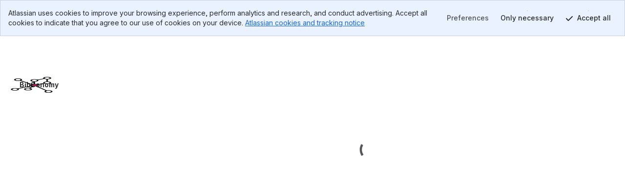

--- FILE ---
content_type: text/html; charset=utf-8
request_url: https://bitbucket.org/bibsonomy/bibsonomy/issues?component=database&status=new&kind=bug&sort=-kind
body_size: 2415
content:
<!DOCTYPE html>
<html lang="en">
  <head>
    <title>Bitbucket</title>
    <meta id="bb-bootstrap" data-current-user="{&quot;isAuthenticated&quot;: false, &quot;isKbdShortcutsEnabled&quot;: true, &quot;isSshEnabled&quot;: false}"


    data-target-workspace-uuid="4f843007-de0e-4be7-babf-a7560c8efb83"
 />
    <meta name="frontbucket-version" content="5ea4530cd0a5582089c5437e0bb35d4b584ccfc9">
    <meta name="frontbucket-environment" content="bifrost_production">
    <meta http-equiv="X-UA-Compatible" content="IE=edge">
    <meta charset="utf-8">
    <meta name="viewport" content="width=device-width, initial-scale=1">
    


<meta name="bb-env" content="production" />
<meta id="bb-canon-url" name="bb-canon-url" content="https://bitbucket.org">
<meta name="bb-api-canon-url" content="https://api.bitbucket.org">



  <meta name="robots" content="noindex, nofollow">

<meta name="bitbucket-commit-hash" content="064e9b1d975d">
<meta name="bb-app-node" content="d3516d3b4fee">
<meta name="bb-dce-env" content="micros">
<meta name="bb-view-name" content="bitbucket.apps.singlepage.views.SinglePageAppView">
<meta name="ignore-whitespace" content="False">
<meta name="tab-size" content="None">
<meta name="locale" content="en">
<meta name="application-name" content="Bitbucket">
<meta name="apple-mobile-web-app-title" content="Bitbucket">
<meta name="slack-app-id" content="A8W8QLZD1">
<meta name="statuspage-api-host" content="https://bqlf8qjztdtr.statuspage.io">


<meta name="theme-color" content="#0049B0">
<meta name="msapplication-TileColor" content="#0052CC">
<meta name="msapplication-TileImage" content="https://bbc-object-storage--frontbucket.us-east-1.prod.public.atl-paas.net/064e9b1d975d/img/logos/bitbucket/mstile-150x150.png">
<link rel="apple-touch-icon" sizes="180x180" type="image/png" href="https://bbc-object-storage--frontbucket.us-east-1.prod.public.atl-paas.net/064e9b1d975d/img/logos/bitbucket/apple-touch-icon.png">
<link rel="icon" sizes="192x192" type="image/png" href="https://bbc-object-storage--frontbucket.us-east-1.prod.public.atl-paas.net/064e9b1d975d/img/logos/bitbucket/android-chrome-192x192.png">

<link rel="icon" sizes="16x16 24x24 32x32 64x64" type="image/x-icon" href="/favicon.ico?v=2">
<link rel="mask-icon" href="https://bbc-object-storage--frontbucket.us-east-1.prod.public.atl-paas.net/064e9b1d975d/img/logos/bitbucket/safari-pinned-tab.svg" color="#0052CC">

<link rel="search" type="application/opensearchdescription+xml" href="/opensearch.xml" title="Bitbucket">
<link rel="canonical" href="https://bitbucket.org/bibsonomy/bibsonomy/issues" />
    <meta name="description" content="">
    <meta name="bb-single-page-app" content="true">
    
      <link rel="stylesheet" href="https://bbc-frontbucket-static.prod-east.frontend.public.atl-paas.net/assets/vendor.5ea4530cd0a5582089c5437e0bb35d4b584ccfc9.css">
    
      <link rel="stylesheet" href="https://bbc-frontbucket-static.prod-east.frontend.public.atl-paas.net/assets/all.compiled.5ea4530cd0a5582089c5437e0bb35d4b584ccfc9.css">
    
    
    
    <link
  rel="preconnect"
  href="https://ds-cdn.prod-east.frontend.public.atl-paas.net" />
<link
  rel="preload"
  href="https://ds-cdn.prod-east.frontend.public.atl-paas.net/assets/fonts/atlassian-sans/v3/AtlassianSans-latin.woff2"
  as="font" type="font/woff2" crossorigin />
<link
  rel="preload stylesheet"
  href="https://ds-cdn.prod-east.frontend.public.atl-paas.net/assets/font-rules/v5/atlassian-fonts.css"
  as="style" crossorigin />
    

    <script nonce="r59WBBoy2mDI4iylP196RQ==">

if (window.performance) {

  
  window.performance.okayToSendMetrics = !document.hidden && 'onvisibilitychange' in document;

  if (window.performance.okayToSendMetrics) {

    
    window.addEventListener('visibilitychange', function () {
      if (document.hidden) {
        window.performance.okayToSendMetrics = false;
      }
    });
  }

  
  
}
</script>
  </head>
  <body>
    <div id="root">
    <script nonce="r59WBBoy2mDI4iylP196RQ==">
      window.__webpack_public_path__ = "https://bbc-frontbucket-static.prod-east.frontend.public.atl-paas.net";
    </script>
    
    
    
    </div>
    
    <link rel="preconnect" href="https://bbc-frontbucket-static.prod-east.frontend.public.atl-paas.net"  />
    <script nonce="r59WBBoy2mDI4iylP196RQ==">
      
        window.__sentry__ = {"dsn": "https://2dcda83904474d8c86928ebbfa1ab294@o55978.ingest.sentry.io/1480772", "environment": "bifrost_production", "tags": {"dc_location": "Micros-3", "micros_deployment_id": "r3gnq11bg0oj11ke", "micros_service": "bbc-website", "micros_envtype": "prod", "micros_service_version": "174456", "micros_instance_id": "i-0ae0ad4fd9a3529d1", "micros_zone": "us-east-1.prod.atl-paas.net", "revision": "064e9b1d975d"}};
      
      window.__app_data__ = {"navigationIsOpen": true, "tenantId": "4f843007-de0e-4be7-babf-a7560c8efb83", "features": {"bbc_nav_v4": false, "spa-account-settings--settings-index": true, "bbc_nav_v4_fixes_v1": true, "bbc_frontbucket_connect_profile_tab": true, "bbc-forge-fct-allow-file-context": true, "bbc-forge-fct-allow-workspace-global-extension": true, "bbc-forge-fct-allow-workspace-personal-settings": true}, "links": {"backButtonUrl": null, "overviewUrl": "/bibsonomy/workspace/overview/"}, "initialContext": {"workspace": {"type": "workspace", "uuid": "{4f843007-de0e-4be7-babf-a7560c8efb83}", "name": "BibSonomy", "slug": "bibsonomy", "is_private": false, "is_privacy_enforced": false, "links": {"avatar": {"href": "https://bitbucket.org/workspaces/bibsonomy/avatar/?ts=1679559766"}, "html": {"href": "https://bitbucket.org/bibsonomy/"}, "self": {"href": "https://bitbucket.org/!api/2.0/workspaces/bibsonomy"}}, "created_on": "2018-11-29T23:46:00.899879+00:00", "forking_mode": "allow_forks"}, "repository": {"type": "repository", "full_name": "bibsonomy/bibsonomy", "links": {"self": {"href": "https://bitbucket.org/!api/2.0/repositories/bibsonomy/bibsonomy"}, "html": {"href": "https://bitbucket.org/bibsonomy/bibsonomy"}, "avatar": {"href": "https://bytebucket.org/ravatar/%7B5016e014-9580-4cb8-a82c-43c6a24838b1%7D?ts=2563768"}}, "name": "BibSonomy", "slug": "bibsonomy", "is_private": false, "uuid": "{5016e014-9580-4cb8-a82c-43c6a24838b1}"}, "project": {"type": "project", "key": "G", "uuid": "{6f8dd1de-626d-40bc-899e-f2f2f86cbdde}", "is_private": false, "name": "General", "description": "", "links": {"self": {"href": "https://bitbucket.org/!api/2.0/workspaces/bibsonomy/projects/G"}, "html": {"href": "https://bitbucket.org/bibsonomy/workspace/projects/G"}, "avatar": {"href": "https://bitbucket.org/bibsonomy/workspace/projects/G/avatar/32?ts=1453411656"}}, "created_on": "2015-12-03T19:27:18.135698+00:00", "updated_on": "2016-01-21T21:27:36.548431+00:00", "has_publicly_visible_repos": true}}, "frontbucket_version": "5ea4530cd0a5582089c5437e0bb35d4b584ccfc9", "frontbucket_environment": "bifrost_production"};
      
        window.__initial_state__ = {"global": {"geoip_country": null, "is_mobile_user_agent": false, "site_message": "", "needs_marketing_consent": false, "marketing_consent_locale": null, "whats_new_feed": "https://atlassianblog.wpengine.com/wp-json/wp/v2/posts?tags=11972&context=embed&per_page=6&orderby=date&order=desc", "locale": "en", "path": "/bibsonomy/bibsonomy/issues", "isFocusedTask": false, "focusedTaskBackButtonUrl": null, "features": {"lookup-pr-approvers-from-prs": true, "log-asap-errors": true, "provisioning-install-pipelines-addon": true, "fd-prs-client-cache-fallback": true, "read-only-message-migrations": true, "provisioning-skip-workspace-creation": true, "uninstall-dvcs-addon-only-when-jira-is-removed": true, "auth-flow-adg3": true, "workspace-member-set-last-accessed": true, "use-elasticache-lsn-storage": true, "whitelisted_throttle_exemption": true, "bbc-pride-logo": false, "create-workspace-show-recaptcha": true, "spa-account-settings--settings-index": true, "platform-team25-app-icon-tiles": false, "lazy-diffstat": false, "bbc-rovo-data-onboarding-ux": true, "pipelines-test-management": false, "bbc-merge-queue-enabled": false, "bbc-forge-fct-allow-file-context": true, "bbc-forge-fct-allow-workspace-global-extension": true, "bbc-forge-fct-allow-workspace-personal-settings": true, "scope-dismiss-jira-box": false, "bbc_nav_v4": false, "use-new-connect-modules-endpoint": true, "workspace-ai-enabled": false, "workspace-settings-ai-editor-features-enabled": false, "workspace-settings-ai-rovo-chat-enabled": false, "pr-code-push-webhook": false, "custom-merge-checks-activated": false, "pr-review-groups": false, "bbc-packages-maven-npm-registry-ui": false}, "isNavigationOpen": true, "flags": [], "horizontalNavigationItems": {"mainItems": [{"id": "pullrequests-tab", "label": "Pull requests", "tab_name": "pullrequests", "anchor": true, "weight": 140, "is_premium": null, "is_beta": null, "is_new": null, "url": "/bibsonomy/workspace/pull-requests/", "target": "_self", "icon_class": "", "badge_label": null, "matching_url_prefixes": [], "analytics_label": "pullrequests", "analytics_payload": {}, "is_client_link": true, "is_external_link": false, "is_dropdown_item": false, "test_id": null, "children": [], "type": "menu_item", "icon": ""}, {"id": "repositories-tab", "label": "Repositories", "tab_name": "repositories", "anchor": true, "weight": 160, "is_premium": null, "is_beta": null, "is_new": null, "url": "/bibsonomy/workspace/repositories/", "target": "_self", "icon_class": "", "badge_label": null, "matching_url_prefixes": [], "analytics_label": "repositories", "analytics_payload": {}, "is_client_link": true, "is_external_link": false, "is_dropdown_item": true, "test_id": null, "children": [], "type": "menu_item", "icon": ""}, {"id": "projects-tab", "label": "Projects", "tab_name": "projects", "anchor": true, "weight": 200, "is_premium": null, "is_beta": null, "is_new": null, "url": "/bibsonomy/workspace/projects/", "target": "_self", "icon_class": "", "badge_label": null, "matching_url_prefixes": [], "analytics_label": "projects", "analytics_payload": {}, "is_client_link": true, "is_external_link": false, "is_dropdown_item": true, "test_id": null, "children": [], "type": "menu_item", "icon": ""}], "secondaryItems": [], "settingsItems": []}, "targetUser": {"display_name": "BibSonomy", "links": {"self": {"href": "https://bitbucket.org/!api/2.0/workspaces/%7B4f843007-de0e-4be7-babf-a7560c8efb83%7D"}, "avatar": {"href": "https://bitbucket.org/account/bibsonomy/avatar/"}, "html": {"href": "https://bitbucket.org/%7B4f843007-de0e-4be7-babf-a7560c8efb83%7D/"}}, "created_on": "2013-10-23T12:50:46.522890+00:00", "is_active": true, "type": "team", "uuid": "{4f843007-de0e-4be7-babf-a7560c8efb83}", "has_2fa_enabled": null, "properties": {}, "username": "bibsonomy"}, "targetFeatures": {"lookup-pr-approvers-from-prs": true, "log-asap-errors": true, "provisioning-install-pipelines-addon": true, "fd-prs-client-cache-fallback": true, "view-source-filtering-upon-timeout": true, "read-only-message-migrations": true, "provisioning-skip-workspace-creation": true, "fd-repository-page-loading-error-guard": true, "uninstall-dvcs-addon-only-when-jira-is-removed": true, "auth-flow-adg3": true, "workspace-member-set-last-accessed": true, "use-elasticache-lsn-storage": true, "whitelisted_throttle_exemption": true, "atlassian-editor": true}}, "section": {"repository": {"cloneProtocol": "https", "currentRepository": {"type": "repository", "full_name": "bibsonomy/bibsonomy", "links": {"self": {"href": "https://bitbucket.org/!api/2.0/repositories/bibsonomy/bibsonomy"}, "html": {"href": "https://bitbucket.org/bibsonomy/bibsonomy"}, "avatar": {"href": "https://bytebucket.org/ravatar/%7B5016e014-9580-4cb8-a82c-43c6a24838b1%7D?ts=2563768"}, "clone": [{"name": "https", "href": "https://bitbucket.org/bibsonomy/bibsonomy.git"}, {"name": "ssh", "href": "git@bitbucket.org:bibsonomy/bibsonomy.git"}]}, "name": "BibSonomy", "slug": "bibsonomy", "description": "", "scm": "git", "website": null, "owner": {"display_name": "BibSonomy", "links": {"self": {"href": "https://bitbucket.org/!api/2.0/workspaces/%7B4f843007-de0e-4be7-babf-a7560c8efb83%7D"}, "avatar": {"href": "https://bitbucket.org/account/bibsonomy/avatar/"}, "html": {"href": "https://bitbucket.org/%7B4f843007-de0e-4be7-babf-a7560c8efb83%7D/"}}, "type": "team", "uuid": "{4f843007-de0e-4be7-babf-a7560c8efb83}", "username": "bibsonomy"}, "workspace": {"type": "workspace", "uuid": "{4f843007-de0e-4be7-babf-a7560c8efb83}", "name": "BibSonomy", "slug": "bibsonomy", "is_private": false, "is_privacy_enforced": false, "links": {"avatar": {"href": "https://bitbucket.org/workspaces/bibsonomy/avatar/?ts=1679559766"}, "html": {"href": "https://bitbucket.org/bibsonomy/"}, "self": {"href": "https://bitbucket.org/!api/2.0/workspaces/bibsonomy"}}, "created_on": "2018-11-29T23:46:00.899879+00:00", "forking_mode": "allow_forks"}, "is_private": false, "project": {"type": "project", "owner": {"display_name": "BibSonomy", "links": {"self": {"href": "https://bitbucket.org/!api/2.0/workspaces/%7B4f843007-de0e-4be7-babf-a7560c8efb83%7D"}, "avatar": {"href": "https://bitbucket.org/account/bibsonomy/avatar/"}, "html": {"href": "https://bitbucket.org/%7B4f843007-de0e-4be7-babf-a7560c8efb83%7D/"}}, "type": "team", "uuid": "{4f843007-de0e-4be7-babf-a7560c8efb83}", "username": "bibsonomy"}, "workspace": {"type": "workspace", "uuid": "{4f843007-de0e-4be7-babf-a7560c8efb83}", "name": "BibSonomy", "slug": "bibsonomy", "links": {"avatar": {"href": "https://bitbucket.org/workspaces/bibsonomy/avatar/?ts=1679559766"}, "html": {"href": "https://bitbucket.org/bibsonomy/"}, "self": {"href": "https://bitbucket.org/!api/2.0/workspaces/bibsonomy"}}}, "key": "G", "uuid": "{6f8dd1de-626d-40bc-899e-f2f2f86cbdde}", "is_private": false, "name": "General", "description": "", "links": {"self": {"href": "https://bitbucket.org/!api/2.0/workspaces/bibsonomy/projects/G"}, "html": {"href": "https://bitbucket.org/bibsonomy/workspace/projects/G"}, "avatar": {"href": "https://bitbucket.org/bibsonomy/workspace/projects/G/avatar/32?ts=1453411656"}}, "created_on": "2015-12-03T19:27:18.135698+00:00", "updated_on": "2016-01-21T21:27:36.548431+00:00", "has_publicly_visible_repos": true}, "fork_policy": "allow_forks", "updated_on": "2026-01-07T11:48:48.434004+00:00", "language": "java", "uuid": "{5016e014-9580-4cb8-a82c-43c6a24838b1}", "mainbranch": {"name": "master"}, "state": "available", "landing_page": "source"}, "mirrors": [], "sizeLimits": {"hard": 4294967296, "soft": 2147483648.0, "readOnly": 10737418240.0}, "override_settings": {"default_merge_strategy": false, "branching_model": false}}}};
      
      window.__settings__ = {"ADMINHUB_BASE_URL": "https://admin.atlassian.com", "API_CANON_URL": "https://api.bitbucket.org", "CANON_URL": "https://bitbucket.org", "LOGIN_URL": "/account/signin/", "SOCIAL_AUTH_ATLASSIANID_LOGIN_PROMPT_URL": "https://id.atlassian.com/login", "SOCIAL_AUTH_ATLASSIANID_LOGOUT_URL": "https://id.atlassian.com/logout", "SOCIAL_AUTH_ATLASSIANID_PROFILE_URL": "https://id.atlassian.com/manage-profile/", "ATLASSIANID_LOGIN_URL": "https://id.atlassian.com/login", "ATLASSIANID_LOGOUT_URL": "https://id.atlassian.com/logout", "ATLASSIANID_MANAGE_PROFILE_URL": "https://id.atlassian.com/manage-profile/", "MARKETPLACE_TERMS_OF_USE_URL": null, "CONSENT_HUB_FRONTEND_BASE_URL": "https://preferences.atlassian.com", "EMOJI_STANDARD_BASE_URL": "https://bitbucket.org/gateway/api/emoji/", "STATUSPAGE_URL": "https://bitbucket.status.atlassian.com/", "RECAPTCHA_PUBLIC_KEY": "6LcRaMMkAAAAAFB-7L-4-1-mdLIrOMAP4H5asuWK", "WAC_CREATE_WORKSPACE_URL": "https://www.atlassian.com/try/cloud/signup?bundle=bitbucket", "ATLASSIAN_PUBSUB_CONNECT_URL": "https://bitbucket.org/gateway/api/bbc-aps/subscriptions", "AGG_WEBSOCKET_SUBSCRIPTIONS_PATH": "/gateway/api/graphql/subscriptions"};
      window.__webpack_nonce__ = 'r59WBBoy2mDI4iylP196RQ==';
      window.isInitialLoadApdex = true;
      
      
    </script>
    
      <script nonce="r59WBBoy2mDI4iylP196RQ==" src="https://bbc-frontbucket-static.prod-east.frontend.public.atl-paas.net/assets/ajs.5ea4530cd0a5582089c5437e0bb35d4b584ccfc9.js"></script>
    
      <script nonce="r59WBBoy2mDI4iylP196RQ==" src="https://bbc-frontbucket-static.prod-east.frontend.public.atl-paas.net/assets/app.5ea4530cd0a5582089c5437e0bb35d4b584ccfc9.js"></script>
    
  </body>
</html>

--- FILE ---
content_type: text/html; charset=utf-8
request_url: https://bitbucket.org/bibsonomy/bibsonomy/issues?component=database&status=new&kind=bug&sort=-kind&iframe=true&spa=0
body_size: 6006
content:






<!DOCTYPE html>
<html lang="en">
<head>
  <meta id="bb-bootstrap" data-current-user="{&quot;isAuthenticated&quot;: false, &quot;isKbdShortcutsEnabled&quot;: true, &quot;isSshEnabled&quot;: false}"


    data-target-workspace-uuid="4f843007-de0e-4be7-babf-a7560c8efb83"
 />
  <script nonce="RGFAIQk7TAMBdauH4sbM2g==">

if (window.performance) {

  
  window.performance.okayToSendMetrics = !document.hidden && 'onvisibilitychange' in document;

  if (window.performance.okayToSendMetrics) {

    
    window.addEventListener('visibilitychange', function () {
      if (document.hidden) {
        window.performance.okayToSendMetrics = false;
      }
    });
  }

  
  
}
</script>
  <meta http-equiv="X-UA-Compatible" content="IE=edge" />
  <meta name="viewport" content="width=device-width, initial-scale=1">
  <meta charset="utf-8">
  <title>
  bibsonomy / BibSonomy 
  / issues 
 &mdash; Bitbucket
</title>
  


<meta name="bb-env" content="production" />
<meta id="bb-canon-url" name="bb-canon-url" content="https://bitbucket.org">
<meta name="bb-api-canon-url" content="https://api.bitbucket.org">



  <meta name="robots" content="noindex, nofollow">

<meta name="bitbucket-commit-hash" content="064e9b1d975d">
<meta name="bb-app-node" content="eb3b60f1d5ac">
<meta name="bb-dce-env" content="micros">
<meta name="bb-view-name" content="bitbucket.apps.issues.views.issues">
<meta name="ignore-whitespace" content="False">
<meta name="tab-size" content="None">
<meta name="locale" content="en">
<meta name="application-name" content="Bitbucket">
<meta name="apple-mobile-web-app-title" content="Bitbucket">
<meta name="slack-app-id" content="A8W8QLZD1">
<meta name="statuspage-api-host" content="https://bqlf8qjztdtr.statuspage.io">


<meta name="theme-color" content="#0049B0">
<meta name="msapplication-TileColor" content="#0052CC">
<meta name="msapplication-TileImage" content="https://bbc-object-storage--frontbucket.us-east-1.prod.public.atl-paas.net/064e9b1d975d/img/logos/bitbucket/mstile-150x150.png">
<link rel="apple-touch-icon" sizes="180x180" type="image/png" href="https://bbc-object-storage--frontbucket.us-east-1.prod.public.atl-paas.net/064e9b1d975d/img/logos/bitbucket/apple-touch-icon.png">
<link rel="icon" sizes="192x192" type="image/png" href="https://bbc-object-storage--frontbucket.us-east-1.prod.public.atl-paas.net/064e9b1d975d/img/logos/bitbucket/android-chrome-192x192.png">

<link rel="icon" sizes="16x16 24x24 32x32 64x64" type="image/x-icon" href="/favicon.ico?v=2">
<link rel="mask-icon" href="https://bbc-object-storage--frontbucket.us-east-1.prod.public.atl-paas.net/064e9b1d975d/img/logos/bitbucket/safari-pinned-tab.svg" color="#0052CC">

<link rel="search" type="application/opensearchdescription+xml" href="/opensearch.xml" title="Bitbucket">
<link rel="canonical" href="https://bitbucket.org/bibsonomy/bibsonomy/issues" />
  <meta name="description" content="">
  
  <link
  rel="preconnect"
  href="https://ds-cdn.prod-east.frontend.public.atl-paas.net" />
<link
  rel="preload"
  href="https://ds-cdn.prod-east.frontend.public.atl-paas.net/assets/fonts/atlassian-sans/v3/AtlassianSans-latin.woff2"
  as="font" type="font/woff2" crossorigin />
<link
  rel="preload stylesheet"
  href="https://ds-cdn.prod-east.frontend.public.atl-paas.net/assets/font-rules/v5/atlassian-fonts.css"
  as="style" crossorigin />
<script nonce="RGFAIQk7TAMBdauH4sbM2g==">
  window.__theme_settings__ = {"typographyTheme": "typography-refreshed"};
</script>
<script src="https://bbc-object-storage--frontbucket.us-east-1.prod.public.atl-paas.net/064e9b1d975d/dist/webpack/theme-init.js" nonce="RGFAIQk7TAMBdauH4sbM2g=="></script>
  
    


<link rel="stylesheet" href="https://bbc-object-storage--frontbucket.us-east-1.prod.public.atl-paas.net/064e9b1d975d/css/entry/vendor-aui-8.css" />
<link rel="stylesheet" href="https://bbc-object-storage--frontbucket.us-east-1.prod.public.atl-paas.net/064e9b1d975d/css/entry/app.css" />



<link rel="stylesheet" href="https://bbc-object-storage--frontbucket.us-east-1.prod.public.atl-paas.net/064e9b1d975d/css/themes/atlaskit-tokens-light-brand-refresh.css">
<link rel="stylesheet" href="https://bbc-object-storage--frontbucket.us-east-1.prod.public.atl-paas.net/064e9b1d975d/css/themes/atlaskit-tokens-dark-brand-refresh.css">
<link rel="stylesheet" href="https://bbc-object-storage--frontbucket.us-east-1.prod.public.atl-paas.net/064e9b1d975d/css/themes/atlaskit-tokens-spacing.css">
<link rel="stylesheet" href="https://bbc-object-storage--frontbucket.us-east-1.prod.public.atl-paas.net/064e9b1d975d/css/themes/atlaskit-tokens-typography-refreshed.css">

<link rel="stylesheet" href="https://bbc-object-storage--frontbucket.us-east-1.prod.public.atl-paas.net/064e9b1d975d/css/entry/adg3-skeleton-nav.css">
<link rel="stylesheet" href="https://bbc-object-storage--frontbucket.us-east-1.prod.public.atl-paas.net/064e9b1d975d/css/entry/adg3.css">
  
  <script nonce="RGFAIQk7TAMBdauH4sbM2g==">
  window.__sentry__ = {"dsn": "https://ea49358f525d4019945839a3d7a8292a@o55978.ingest.sentry.io/159509", "release": "20260123.174456", "environment": "production", "tags": {"dc_location": "Micros-3", "micros_deployment_id": "r3gnq11bg0oj11ke", "micros_service": "bbc-website", "micros_envtype": "prod", "micros_service_version": "174456", "micros_instance_id": "i-00c24d2dd7119d014", "micros_zone": "us-east-1.prod.atl-paas.net", "revision": "064e9b1d975d"}};
</script>
<script src="https://bbc-object-storage--frontbucket.us-east-1.prod.public.atl-paas.net/064e9b1d975d/dist/webpack/sentry.js" nonce="RGFAIQk7TAMBdauH4sbM2g=="></script>
  <script src="https://bbc-object-storage--frontbucket.us-east-1.prod.public.atl-paas.net/064e9b1d975d/dist/webpack/early.js" nonce="RGFAIQk7TAMBdauH4sbM2g=="></script>
  
  
    <script src="https://bbc-object-storage--frontbucket.us-east-1.prod.public.atl-paas.net/064e9b1d975d/dist/webpack/iframe-init.js" nonce="RGFAIQk7TAMBdauH4sbM2g=="></script>
  

  

  
</head>
<body
    class="production adg3 aui-8 aui-legacy-focus "
    data-static-url="https://bbc-object-storage--frontbucket.us-east-1.prod.public.atl-paas.net/064e9b1d975d/"
data-base-url="https://bitbucket.org"
data-no-avatar-image="https://bbc-object-storage--frontbucket.us-east-1.prod.public.atl-paas.net/064e9b1d975d/img/default_avatar/user_blue.svg"
data-current-user="{&quot;isAuthenticated&quot;: false, &quot;isKbdShortcutsEnabled&quot;: true, &quot;isSshEnabled&quot;: false}"
data-atlassian-id="{&quot;loginUrl&quot;: &quot;https://id.atlassian.com/login?prompt=login&amp;continue=https%3A%2F%2Fbitbucket.org%2Fbibsonomy%2Fbibsonomy%2Fissues%3Fcomponent%3Ddatabase%26status%3Dnew%26kind%3Dbug%26sort%3D-kind%26iframe%3Dtrue%26spa%3D0&quot;, &quot;loginStatusUrl&quot;: &quot;https://id.atlassian.com/profile/rest/profile&quot;}"
data-settings="{&quot;MENTIONS_MIN_QUERY_LENGTH&quot;: 1}"
data-switch-create-pullrequest-commit-status="true"

data-current-repo="{&quot;id&quot;: 67920639, &quot;uuid&quot;: &quot;5016e014-9580-4cb8-a82c-43c6a24838b1&quot;, &quot;scm&quot;: &quot;git&quot;, &quot;readOnly&quot;: false, &quot;language&quot;: &quot;java&quot;, &quot;pygmentsLanguage&quot;: &quot;java&quot;, &quot;slug&quot;: &quot;bibsonomy&quot;, &quot;fullslug&quot;: &quot;bibsonomy/bibsonomy&quot;, &quot;baseUrl&quot;: &quot;bibsonomy&quot;, &quot;owner&quot;: {&quot;uuid&quot;: &quot;4f843007-de0e-4be7-babf-a7560c8efb83&quot;, &quot;username&quot;: &quot;bibsonomy&quot;, &quot;isTeam&quot;: true}, &quot;workspace&quot;: {&quot;uuid&quot;: &quot;4f843007-de0e-4be7-babf-a7560c8efb83&quot;, &quot;slug&quot;: &quot;bibsonomy&quot;}, &quot;is_private&quot;: false, &quot;mainbranch&quot;: {&quot;name&quot;: &quot;master&quot;}}"










>
<div id="page">
  
  

<div id="account-warning" data-module="header/account-warning"
  data-unconfirmed-addresses="false"
  data-no-addresses="false"
  
></div>


  
<header id="aui-message-bar">
  
</header>
  <main class="flex-display flex-column flex-auto">
    <div class="iframe-wrapper flex-display flex-column flex-auto">
      <div class="iframe-content flex-display flex-column flex-auto">
        <header class="flex-display flex-column">
          <div class="app-header--primary">
              
              <div class="app-header--context">
                  
  

                  <div class="app-header--breadcrumbs">
                  
  <ol class="aui-nav aui-nav-breadcrumbs">
    <li>
  <a href="/bibsonomy/" target="_top">
    <span class="aui-avatar aui-avatar-workspace-icon">
      
        <img src="https://bbc-object-storage--frontbucket.us-east-1.prod.public.atl-paas.net/064e9b1d975d/img/default_workspace_avatar/workspace_code.svg" alt="BibSonomy Avatar" width="16" height="16">
      
    </span>
    BibSonomy
  </a>
</li>
<li>
  <a href="/bibsonomy/workspace/projects/G" target="_top">General</a>
</li>
<li>
  <a href="/bibsonomy/bibsonomy" target="_top">BibSonomy</a>
</li>
    
  </ol>

                  </div>

              </div>
              
          </div>
          <div class="app-header--secondary">
              <h1 class="app-header--heading ">
                Issues
              </h1>
              
              
  <div class="aui-buttons">
      
  
    
  </div>

              
          </div>
        </header>
        <div class="flex-display flex-column flex-auto">
          
  <div class="aui-page-panel ">
    <div class="hidden">
  
  
  

  </div>
    <div class="aui-page-panel-inner">
      <div
        id="repo-content"
        class="aui-page-panel-content forks-enabled"
        data-module="repo/index"
        
          data-project-id="88122"
        
      >
        
        
  <div id="issues" class="clearfix">
    
  
    <section id="issues-list" data-module="issues/views/issues-screen">
      <header>
        <div id="issues-toolbar" class="clearfix">
  <div class="filter-container">
    <p class="filter-label">Filter by:</p>
    <ul class="filter-status">
      <li id="all" aria-pressed="true">
        <a target="_top" href="/bibsonomy/bibsonomy/issues">All</a>
      </li>
      <li id="open">
        <a target="_top" href="/bibsonomy/bibsonomy/issues?status=new&amp;status=open">Open</a>
      </li>
      
    </ul>
  </div>
  <div class="issues-toolbar-right">
    
      <a target="_top" id="advanced-search" href="/bibsonomy/bibsonomy/issues/query?component=database&amp;status=new&amp;kind=bug">
        Advanced search
      </a>
    
    <form target="_top" class="aui top-label" id="search" action="/bibsonomy/bibsonomy/issues">
      <div class="field-group">
        <label for="q">Search</label>
        <input type="text" class="text" id="q" name="q" results="5" autosave="bitbucket-issues-filter" placeholder="Find issues" />
      </div>
    </form>
  </div>
</div>
        <h1>
          Issues
          
            <span class="secondary">(1&ndash;3 of 3)</span>
          
        </h1>
      </header>
      
        


  <p id="issues-filter-criteria"></p>
  <div class="maskable">
    <table class="aui aui-table-list bb-list issues-list iterable optcols_2"
        data-current-status=""
         data-sort-by="-kind"
        
        data-module="components/follow-list">
      <thead>
        <tr>
          
          <th class="text sortable-table--column-header"
              
                role="columnheader"
                aria-sort="none"
                data-initial-sort-direction="descending"
              
              >
            
              <a target="_top" href="/bibsonomy/bibsonomy/issues?component=database&amp;status=new&amp;kind=bug&amp;sort=-id"
                  >Title</a>
            
          </th>
          <th class="icon-col sortable-table--column-header"
              
                role="columnheader"
                aria-sort="descending"
                data-initial-sort-direction="descending"
              
              >
            
              <a target="_top" href="/bibsonomy/bibsonomy/issues?component=database&amp;status=new&amp;kind=bug&amp;sort=kind"
                  title="Type">T</a>
            
          </th>
          <th class="icon-col sortable-table--column-header"
              
                role="columnheader"
                aria-sort="none"
                data-initial-sort-direction="descending"
              
              >
            
              <a target="_top" href="/bibsonomy/bibsonomy/issues?component=database&amp;status=new&amp;kind=bug&amp;sort=-priority"
                  title="Priority">P</a>
            
          </th>
          <th class="state sortable-table--column-header"
              
                role="columnheader"
                aria-sort="none"
                data-initial-sort-direction="descending"
              
              >
            
              <a target="_top" href="/bibsonomy/bibsonomy/issues?component=database&amp;status=new&amp;kind=bug&amp;sort=-status"
                  >Status</a>
            
          </th>
          
            <th class="votes sortable-table--column-header"
                
                  role="columnheader"
                  aria-sort="none"
                  data-initial-sort-direction="descending"
                
                >
              
                <a target="_top" href="/bibsonomy/bibsonomy/issues?component=database&amp;status=new&amp;kind=bug&amp;sort=-votes"
                    >Votes</a>
              
            </th>
          
          
            <th class="user sortable-table--column-header"
                
                  role="columnheader"
                  aria-sort="none"
                  data-initial-sort-direction="descending"
                
                >
              
                <a target="_top" href="/bibsonomy/bibsonomy/issues?component=database&amp;status=new&amp;kind=bug&amp;sort=-responsible"
                    >Assignee</a>
              
            </th>
          

          
            <th class="milestone sortable-table--column-header"
                
                  role="columnheader"
                  aria-sort="none"
                  data-initial-sort-direction="descending"
                
                >
              
                
                  <a target="_top" href="/bibsonomy/bibsonomy/issues?component=database&amp;status=new&amp;kind=bug&amp;sort=-milestone"
                      >Milestone</a>
                
              
            </th>
          
            <th class="version sortable-table--column-header"
                
                  role="columnheader"
                  aria-sort="none"
                  data-initial-sort-direction="descending"
                
                >
              
                
                  <a target="_top" href="/bibsonomy/bibsonomy/issues?component=database&amp;status=new&amp;kind=bug&amp;sort=-version"
                      >Version</a>
                
              
            </th>
          

          
            <th class="date sortable-table--column-header"
                
                  role="columnheader"
                  aria-sort="none"
                  data-initial-sort-direction="descending"
                
                >
              
                <a target="_top" href="/bibsonomy/bibsonomy/issues?component=database&amp;status=new&amp;kind=bug&amp;sort=-created_on"
                    >Created</a>
              
            </th>
          
          <th class="date sortable-table--column-header"
              
                role="columnheader"
                aria-sort="none"
                data-initial-sort-direction="descending"
              
              >
            
              <a target="_top" href="/bibsonomy/bibsonomy/issues?component=database&amp;status=new&amp;kind=bug&amp;sort=-updated_on"
                  >Updated</a>
            
          </th>
          <th class="actions">
            Actions
          </th>
        </tr>
      </thead>

      <tbody>
        
          
            <tr class=" iterable-item" data-state="new">
              
              <td class="text">
                <div class="flex-content">
                  <div class="flex-content--primary issue-list--title">
                    <a target="_top" class="execute" href="/bibsonomy/bibsonomy/issues/3001/groupids-out-of-sync" title="#3001: GroupIDs out of sync">#3001: GroupIDs out of sync</a>
                  </div>
                  
                    <div class="flex-content--secondary issue-list--meta">
                      
                        <a target="_top" href="/bibsonomy/bibsonomy/issues?status=new&amp;kind=bug&amp;sort=-kind&amp;component=database"
                            title="Filter by component: database"
                            class="component aui-lozenge">
                          database
                        </a>
                      
                    </div>
                  
                </div>
              </td>
              <td class="icon-col">
                
                  
                    <a target="_top" href="/bibsonomy/bibsonomy/issues?component=database&amp;status=new&amp;sort=-kind&amp;kind=bug"
                        class="icon icon-bug"
                        title="Filter by type: Bug">
                      bug
                    </a>
                  
                
              </td>
              <td class="icon-col">
                
                  
                    <a target="_top" href="/bibsonomy/bibsonomy/issues?component=database&amp;status=new&amp;kind=bug&amp;sort=-kind&amp;priority=major"
                        class="icon icon-major"
                        title="Filter by priority: Major">
                      major
                    </a>
                  
                
              </td>
              <td class="state">
                
                  <a target="_top" class="aui-lozenge aui-lozenge-subtle aui-lozenge-complete"
                      href="/bibsonomy/bibsonomy/issues?component=database&amp;kind=bug&amp;sort=-kind&amp;status=new"
                      title="Filter by status: New">
                    new
                  </a>
                
              </td>
              
                <td class="votes">
                  
                </td>
              
              
                <td class="user">
                  <div>
                    
                  </div>
                </td>
              

              
                <td class="milestone">
                  <div>
                    
                    
                  </div>
                </td>
              
                <td class="version">
                  <div>
                    
                    
                      
                        <a target="_top" href="/bibsonomy/bibsonomy/issues?component=database&amp;status=new&amp;kind=bug&amp;sort=-kind&amp;version=4.1.0"
                            title="Filter by version 4.1.0">
                          4.1.0
                        </a>
                      
                    
                  </div>
                </td>
              

              
                <td class="date">
                  <div>
                    <time datetime="2023-12-21T21:44:54.768748+00:00" data-title="true">2023-12-21</time>
                  </div>
                </td>
              
              <td class="date">
                <div>
                  <time datetime="2024-09-04T07:53:55.845921+00:00" data-title="true">2024-09-04</time>
                </div>
              </td>
              <td class="actions">
                <div>
                  
                </div>
              </td>
            </tr>
          
        
          
            <tr class=" iterable-item" data-state="new">
              
              <td class="text">
                <div class="flex-content">
                  <div class="flex-content--primary issue-list--title">
                    <a target="_top" class="execute" href="/bibsonomy/bibsonomy/issues/3005/weird-person-create-errors" title="#3005: Weird person create errors">#3005: Weird person create errors</a>
                  </div>
                  
                    <div class="flex-content--secondary issue-list--meta">
                      
                        <a target="_top" href="/bibsonomy/bibsonomy/issues?status=new&amp;kind=bug&amp;sort=-kind&amp;component=database"
                            title="Filter by component: database"
                            class="component aui-lozenge">
                          database
                        </a>
                      
                    </div>
                  
                </div>
              </td>
              <td class="icon-col">
                
                  
                    <a target="_top" href="/bibsonomy/bibsonomy/issues?component=database&amp;status=new&amp;sort=-kind&amp;kind=bug"
                        class="icon icon-bug"
                        title="Filter by type: Bug">
                      bug
                    </a>
                  
                
              </td>
              <td class="icon-col">
                
                  
                    <a target="_top" href="/bibsonomy/bibsonomy/issues?component=database&amp;status=new&amp;kind=bug&amp;sort=-kind&amp;priority=minor"
                        class="icon icon-minor"
                        title="Filter by priority: Minor">
                      minor
                    </a>
                  
                
              </td>
              <td class="state">
                
                  <a target="_top" class="aui-lozenge aui-lozenge-subtle aui-lozenge-complete"
                      href="/bibsonomy/bibsonomy/issues?component=database&amp;kind=bug&amp;sort=-kind&amp;status=new"
                      title="Filter by status: New">
                    new
                  </a>
                
              </td>
              
                <td class="votes">
                  
                </td>
              
              
                <td class="user">
                  <div>
                    
                  </div>
                </td>
              

              
                <td class="milestone">
                  <div>
                    
                    
                  </div>
                </td>
              
                <td class="version">
                  <div>
                    
                    
                      
                        <a target="_top" href="/bibsonomy/bibsonomy/issues?component=database&amp;status=new&amp;kind=bug&amp;sort=-kind&amp;version=4.1.0"
                            title="Filter by version 4.1.0">
                          4.1.0
                        </a>
                      
                    
                  </div>
                </td>
              

              
                <td class="date">
                  <div>
                    <time datetime="2024-01-10T16:36:58.021154+00:00" data-title="true">2024-01-10</time>
                  </div>
                </td>
              
              <td class="date">
                <div>
                  <time datetime="2024-01-10T16:36:58.021154+00:00" data-title="true">2024-01-10</time>
                </div>
              </td>
              <td class="actions">
                <div>
                  
                </div>
              </td>
            </tr>
          
        
          
            <tr class=" iterable-item" data-state="new">
              
              <td class="text">
                <div class="flex-content">
                  <div class="flex-content--primary issue-list--title">
                    <a target="_top" class="execute" href="/bibsonomy/bibsonomy/issues/2932/person-update-leads-to" title="#2932: Person Update leads to DuplicateEntryException in the Logging Plugin">#2932: Person Update leads to DuplicateEntryException in the Logging Plugin</a>
                  </div>
                  
                    <div class="flex-content--secondary issue-list--meta">
                      
                        <a target="_top" href="/bibsonomy/bibsonomy/issues?status=new&amp;kind=bug&amp;sort=-kind&amp;component=database"
                            title="Filter by component: database"
                            class="component aui-lozenge">
                          database
                        </a>
                      
                    </div>
                  
                </div>
              </td>
              <td class="icon-col">
                
                  
                    <a target="_top" href="/bibsonomy/bibsonomy/issues?component=database&amp;status=new&amp;sort=-kind&amp;kind=bug"
                        class="icon icon-bug"
                        title="Filter by type: Bug">
                      bug
                    </a>
                  
                
              </td>
              <td class="icon-col">
                
                  
                    <a target="_top" href="/bibsonomy/bibsonomy/issues?component=database&amp;status=new&amp;kind=bug&amp;sort=-kind&amp;priority=major"
                        class="icon icon-major"
                        title="Filter by priority: Major">
                      major
                    </a>
                  
                
              </td>
              <td class="state">
                
                  <a target="_top" class="aui-lozenge aui-lozenge-subtle aui-lozenge-complete"
                      href="/bibsonomy/bibsonomy/issues?component=database&amp;kind=bug&amp;sort=-kind&amp;status=new"
                      title="Filter by status: New">
                    new
                  </a>
                
              </td>
              
                <td class="votes">
                  
                </td>
              
              
                <td class="user">
                  <div>
                    
                  </div>
                </td>
              

              
                <td class="milestone">
                  <div>
                    
                    
                  </div>
                </td>
              
                <td class="version">
                  <div>
                    
                    
                      
                        <a target="_top" href="/bibsonomy/bibsonomy/issues?component=database&amp;status=new&amp;kind=bug&amp;sort=-kind&amp;version=4.1.0"
                            title="Filter by version 4.1.0">
                          4.1.0
                        </a>
                      
                    
                  </div>
                </td>
              

              
                <td class="date">
                  <div>
                    <time datetime="2022-03-15T12:10:46.712063+00:00" data-title="true">2022-03-15</time>
                  </div>
                </td>
              
              <td class="date">
                <div>
                  <time datetime="2022-03-15T12:13:49.939927+00:00" data-title="true">2022-03-15</time>
                </div>
              </td>
              <td class="actions">
                <div>
                  
                </div>
              </td>
            </tr>
          
        
      </tbody>
    </table>
  </div>


    
      
      
    </section>
  

  </div>

        
        
        
      </div>
    </div>
  </div>

        </div>
      </div>
    </div>
  </main>

  <div id="adg3-flag-root"></div>
  <div id="tos-modal"></div>
</div>

<div id="adg3-dialog"></div>


  

<div data-module="components/mentions/index">
  
    
  
    
  
    
</div>
<div data-module="components/typeahead/emoji/index">
  
    
</div>

    





  <div class="_mustache-templates">
    
      <script id="issue-watch-template" type="text/html">
        

<a href="[[url]]"
  data-template="issue-watch-template"
  data-type="issue"
  [[#isFollowing]]
    class="follow following"
    title="Stop watching this issue"> Stop watching
  [[/isFollowing]]
  [[^isFollowing]]
    class="follow"
    title="Watch this issue"> Watch this issue
  [[/isFollowing]]
</a>

      </script>
    
      <script id="mention-result" type="text/html">
        
[[! Escaping can be disabled (with "&") for these template vars because they're manually escaped in the various consumers ]]
<span class="mention-result">
  <span class="aui-avatar aui-avatar-small mention-result--avatar">
    <span class="aui-avatar-inner">
      <img src="[[avatar_url]]">
    </span>
  </span>
  [[#display_name]]
    [[#has_distinct_display_name]]
      [[#nickname]]
        <span class="display-name mention-result--display-name">[[&display_name]]</span> 
        <span class="username mention-result--secondary-name mention-result--username">([[&nickname]])</span>
      [[/nickname]]
      [[^nickname]]
        <span class="display-name mention-result--display-name">[[&display_name]]</span> 
        <span class="username mention-result--secondary-name mention-result--username">([[&mention_id]])</span>
      [[/nickname]]
    [[/has_distinct_display_name]]
    [[^has_distinct_display_name]]
      <span class="display-name mention-result--display-name distinct">[[&display_name]]</span>
    [[/has_distinct_display_name]]
  [[/display_name]]
  [[^display_name]]
    [[#nickname]]
      <span class="username mention-result--username">[[&nickname]]</span>
    [[/nickname]]
    [[^nickname]]
      <span class="username mention-result--username">[[&mention_id]]</span>
    [[/nickname]]
  [[/display_name]]
  [[#is_teammate]][[^is_team]]
    <span class="aui-lozenge aui-lozenge-complete aui-lozenge-subtle mention-result--lozenge">teammate</span>
  [[/is_team]][[/is_teammate]]
</span>

      </script>
    
      <script id="mention-call-to-action" type="text/html">
        
[[^query]]
<li class="bb-typeahead-item">Begin typing to search for a user</li>
[[/query]]
[[#query]]
<li class="bb-typeahead-item">Continue typing to search for a user</li>
[[/query]]

      </script>
    
      <script id="mention-no-results" type="text/html">
        
[[^searching]]
<li class="bb-typeahead-item">Found no matching users for <em>[[query]]</em>.</li>
[[/searching]]
[[#searching]]
<li class="bb-typeahead-item bb-typeahead-searching">Searching for <em>[[query]]</em>.</li>
[[/searching]]

      </script>
    
      <script id="emoji-result" type="text/html">
        
<span class="emoji-result">
  <span class="emoji-result--avatar">
    <img class="emoji" src="[[src]]">
  </span>
  <span class="name emoji-result--name">[[&name]]</span>
</span>

      </script>
    
      <script id="scope-list-template" type="text/html">
        <ul class="scope-list">
  [[#scopes]]
    <li class="scope-list--item">[[description]]</li>
  [[/scopes]]
</ul>

      </script>
    
  </div>



  
    <script nonce="RGFAIQk7TAMBdauH4sbM2g==">
  window.__initial_state__ = {"global": {"geoip_country": null, "is_mobile_user_agent": false, "site_message": "", "needs_marketing_consent": false, "marketing_consent_locale": null, "whats_new_feed": "https://atlassianblog.wpengine.com/wp-json/wp/v2/posts?tags=11972&context=embed&per_page=6&orderby=date&order=desc", "locale": "en", "path": "/bibsonomy/bibsonomy/issues", "isFocusedTask": false, "focusedTaskBackButtonUrl": "https://bitbucket.org/bibsonomy/bibsonomy/issues?component=database&status=new&kind=bug&sort=-kind", "features": {"lookup-pr-approvers-from-prs": true, "log-asap-errors": true, "provisioning-install-pipelines-addon": true, "fd-prs-client-cache-fallback": true, "read-only-message-migrations": true, "provisioning-skip-workspace-creation": true, "uninstall-dvcs-addon-only-when-jira-is-removed": true, "auth-flow-adg3": true, "workspace-member-set-last-accessed": true, "use-elasticache-lsn-storage": true, "whitelisted_throttle_exemption": true, "bbc-pride-logo": false, "create-workspace-show-recaptcha": true, "spa-account-settings--settings-index": true, "platform-team25-app-icon-tiles": false, "lazy-diffstat": false, "bbc-rovo-data-onboarding-ux": true, "pipelines-test-management": false, "bbc-merge-queue-enabled": false, "bbc-forge-fct-allow-file-context": true, "bbc-forge-fct-allow-workspace-global-extension": true, "bbc-forge-fct-allow-workspace-personal-settings": true, "scope-dismiss-jira-box": false, "bbc_nav_v4": false, "use-new-connect-modules-endpoint": true, "workspace-ai-enabled": false, "workspace-settings-ai-editor-features-enabled": false, "workspace-settings-ai-rovo-chat-enabled": false, "pr-code-push-webhook": false, "custom-merge-checks-activated": false, "pr-review-groups": false, "bbc-packages-maven-npm-registry-ui": false}, "isNavigationOpen": true, "flags": [], "horizontalNavigationItems": {"mainItems": [{"id": "pullrequests-tab", "label": "Pull requests", "tab_name": "pullrequests", "anchor": true, "weight": 140, "is_premium": null, "is_beta": null, "is_new": null, "url": "/bibsonomy/workspace/pull-requests/", "target": "_self", "icon_class": "", "badge_label": null, "matching_url_prefixes": [], "analytics_label": "pullrequests", "analytics_payload": {}, "is_client_link": true, "is_external_link": false, "is_dropdown_item": false, "test_id": null, "children": [], "type": "menu_item", "icon": ""}, {"id": "repositories-tab", "label": "Repositories", "tab_name": "repositories", "anchor": true, "weight": 160, "is_premium": null, "is_beta": null, "is_new": null, "url": "/bibsonomy/workspace/repositories/", "target": "_self", "icon_class": "", "badge_label": null, "matching_url_prefixes": [], "analytics_label": "repositories", "analytics_payload": {}, "is_client_link": true, "is_external_link": false, "is_dropdown_item": true, "test_id": null, "children": [], "type": "menu_item", "icon": ""}, {"id": "projects-tab", "label": "Projects", "tab_name": "projects", "anchor": true, "weight": 200, "is_premium": null, "is_beta": null, "is_new": null, "url": "/bibsonomy/workspace/projects/", "target": "_self", "icon_class": "", "badge_label": null, "matching_url_prefixes": [], "analytics_label": "projects", "analytics_payload": {}, "is_client_link": true, "is_external_link": false, "is_dropdown_item": true, "test_id": null, "children": [], "type": "menu_item", "icon": ""}], "secondaryItems": [], "settingsItems": []}, "targetUser": {"display_name": "BibSonomy", "links": {"self": {"href": "https://bitbucket.org/!api/2.0/workspaces/%7B4f843007-de0e-4be7-babf-a7560c8efb83%7D"}, "avatar": {"href": "https://bitbucket.org/account/bibsonomy/avatar/"}, "html": {"href": "https://bitbucket.org/%7B4f843007-de0e-4be7-babf-a7560c8efb83%7D/"}}, "created_on": "2013-10-23T12:50:46.522890+00:00", "is_active": true, "type": "team", "uuid": "{4f843007-de0e-4be7-babf-a7560c8efb83}", "has_2fa_enabled": null, "properties": {}, "username": "bibsonomy"}, "targetFeatures": {"lookup-pr-approvers-from-prs": true, "log-asap-errors": true, "provisioning-install-pipelines-addon": true, "fd-prs-client-cache-fallback": true, "view-source-filtering-upon-timeout": true, "read-only-message-migrations": true, "provisioning-skip-workspace-creation": true, "fd-repository-page-loading-error-guard": true, "uninstall-dvcs-addon-only-when-jira-is-removed": true, "auth-flow-adg3": true, "workspace-member-set-last-accessed": true, "use-elasticache-lsn-storage": true, "whitelisted_throttle_exemption": true, "atlassian-editor": true}}, "section": {"repository": {"cloneProtocol": "https", "currentRepository": {"type": "repository", "full_name": "bibsonomy/bibsonomy", "links": {"self": {"href": "https://bitbucket.org/!api/2.0/repositories/bibsonomy/bibsonomy"}, "html": {"href": "https://bitbucket.org/bibsonomy/bibsonomy"}, "avatar": {"href": "https://bytebucket.org/ravatar/%7B5016e014-9580-4cb8-a82c-43c6a24838b1%7D?ts=2563768"}, "clone": [{"name": "https", "href": "https://bitbucket.org/bibsonomy/bibsonomy.git"}, {"name": "ssh", "href": "git@bitbucket.org:bibsonomy/bibsonomy.git"}]}, "name": "BibSonomy", "slug": "bibsonomy", "description": "", "scm": "git", "website": null, "owner": {"display_name": "BibSonomy", "links": {"self": {"href": "https://bitbucket.org/!api/2.0/workspaces/%7B4f843007-de0e-4be7-babf-a7560c8efb83%7D"}, "avatar": {"href": "https://bitbucket.org/account/bibsonomy/avatar/"}, "html": {"href": "https://bitbucket.org/%7B4f843007-de0e-4be7-babf-a7560c8efb83%7D/"}}, "type": "team", "uuid": "{4f843007-de0e-4be7-babf-a7560c8efb83}", "username": "bibsonomy"}, "workspace": {"type": "workspace", "uuid": "{4f843007-de0e-4be7-babf-a7560c8efb83}", "name": "BibSonomy", "slug": "bibsonomy", "is_private": false, "is_privacy_enforced": false, "links": {"avatar": {"href": "https://bitbucket.org/workspaces/bibsonomy/avatar/?ts=1679559766"}, "html": {"href": "https://bitbucket.org/bibsonomy/"}, "self": {"href": "https://bitbucket.org/!api/2.0/workspaces/bibsonomy"}}, "created_on": "2018-11-29T23:46:00.899879+00:00", "forking_mode": "allow_forks"}, "is_private": false, "project": {"type": "project", "owner": {"display_name": "BibSonomy", "links": {"self": {"href": "https://bitbucket.org/!api/2.0/workspaces/%7B4f843007-de0e-4be7-babf-a7560c8efb83%7D"}, "avatar": {"href": "https://bitbucket.org/account/bibsonomy/avatar/"}, "html": {"href": "https://bitbucket.org/%7B4f843007-de0e-4be7-babf-a7560c8efb83%7D/"}}, "type": "team", "uuid": "{4f843007-de0e-4be7-babf-a7560c8efb83}", "username": "bibsonomy"}, "workspace": {"type": "workspace", "uuid": "{4f843007-de0e-4be7-babf-a7560c8efb83}", "name": "BibSonomy", "slug": "bibsonomy", "links": {"avatar": {"href": "https://bitbucket.org/workspaces/bibsonomy/avatar/?ts=1679559766"}, "html": {"href": "https://bitbucket.org/bibsonomy/"}, "self": {"href": "https://bitbucket.org/!api/2.0/workspaces/bibsonomy"}}}, "key": "G", "uuid": "{6f8dd1de-626d-40bc-899e-f2f2f86cbdde}", "is_private": false, "name": "General", "description": "", "links": {"self": {"href": "https://bitbucket.org/!api/2.0/workspaces/bibsonomy/projects/G"}, "html": {"href": "https://bitbucket.org/bibsonomy/workspace/projects/G"}, "avatar": {"href": "https://bitbucket.org/bibsonomy/workspace/projects/G/avatar/32?ts=1453411656"}}, "created_on": "2015-12-03T19:27:18.135698+00:00", "updated_on": "2016-01-21T21:27:36.548431+00:00", "has_publicly_visible_repos": true}, "fork_policy": "allow_forks", "updated_on": "2026-01-07T11:48:48.434004+00:00", "language": "java", "uuid": "{5016e014-9580-4cb8-a82c-43c6a24838b1}", "mainbranch": {"name": "master"}, "state": "available", "landing_page": "source"}, "mirrors": [], "sizeLimits": {"hard": 4294967296, "soft": 2147483648.0, "readOnly": 10737418240.0}, "override_settings": {"default_merge_strategy": false, "branching_model": false}}}};
  window.__settings__ = {"ADMINHUB_BASE_URL": "https://admin.atlassian.com", "API_CANON_URL": "https://api.bitbucket.org", "CANON_URL": "https://bitbucket.org", "LOGIN_URL": "/account/signin/", "SOCIAL_AUTH_ATLASSIANID_LOGIN_PROMPT_URL": "https://id.atlassian.com/login", "SOCIAL_AUTH_ATLASSIANID_LOGOUT_URL": "https://id.atlassian.com/logout", "SOCIAL_AUTH_ATLASSIANID_PROFILE_URL": "https://id.atlassian.com/manage-profile/", "ATLASSIANID_LOGIN_URL": "https://id.atlassian.com/login", "ATLASSIANID_LOGOUT_URL": "https://id.atlassian.com/logout", "ATLASSIANID_MANAGE_PROFILE_URL": "https://id.atlassian.com/manage-profile/", "MARKETPLACE_TERMS_OF_USE_URL": null, "CONSENT_HUB_FRONTEND_BASE_URL": "https://preferences.atlassian.com", "EMOJI_STANDARD_BASE_URL": "https://bitbucket.org/gateway/api/emoji/", "STATUSPAGE_URL": "https://bitbucket.status.atlassian.com/", "RECAPTCHA_PUBLIC_KEY": "6LcRaMMkAAAAAFB-7L-4-1-mdLIrOMAP4H5asuWK", "WAC_CREATE_WORKSPACE_URL": "https://www.atlassian.com/try/cloud/signup?bundle=bitbucket", "ATLASSIAN_PUBSUB_CONNECT_URL": "https://bitbucket.org/gateway/api/bbc-aps/subscriptions", "AGG_WEBSOCKET_SUBSCRIPTIONS_PATH": "/gateway/api/graphql/subscriptions"};
  window.__webpack_nonce__ = 'RGFAIQk7TAMBdauH4sbM2g==';
</script>
<script src="https://bbc-object-storage--frontbucket.us-east-1.prod.public.atl-paas.net/064e9b1d975d/jsi18n/en/djangojs.js" nonce="RGFAIQk7TAMBdauH4sbM2g=="></script>

  <script src="https://bbc-object-storage--frontbucket.us-east-1.prod.public.atl-paas.net/064e9b1d975d/dist/webpack/locales/en.js" nonce="RGFAIQk7TAMBdauH4sbM2g=="></script>

<script src="https://bbc-object-storage--frontbucket.us-east-1.prod.public.atl-paas.net/064e9b1d975d/dist/webpack/aui-8.js" nonce="RGFAIQk7TAMBdauH4sbM2g=="></script>
<script src="https://bbc-object-storage--frontbucket.us-east-1.prod.public.atl-paas.net/064e9b1d975d/dist/webpack/vendor.js" nonce="RGFAIQk7TAMBdauH4sbM2g=="></script>
<script src="https://bbc-object-storage--frontbucket.us-east-1.prod.public.atl-paas.net/064e9b1d975d/dist/webpack/issues.js" nonce="RGFAIQk7TAMBdauH4sbM2g=="></script>
  


</body>
</html>